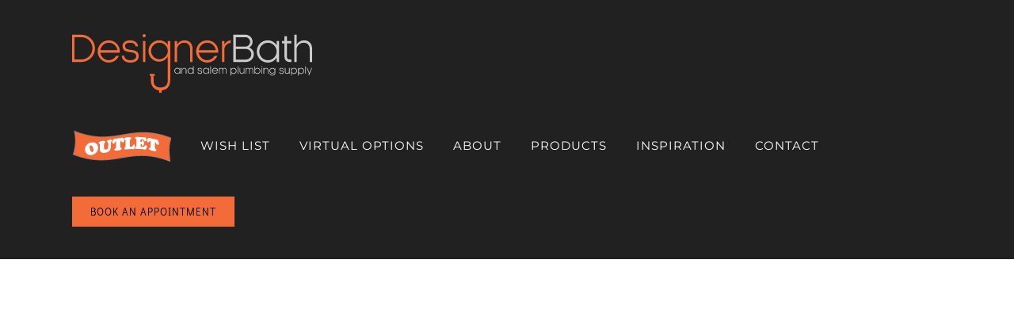

--- FILE ---
content_type: image/svg+xml
request_url: https://designerbath.com/wp-content/uploads/2019/10/DBLogo_New_CMYK_Outline.svg
body_size: 2692
content:
<?xml version="1.0" encoding="utf-8"?>
<!-- Generator: Adobe Illustrator 19.2.1, SVG Export Plug-In . SVG Version: 6.00 Build 0)  -->
<svg version="1.1" id="Layer_1" xmlns="http://www.w3.org/2000/svg" xmlns:xlink="http://www.w3.org/1999/xlink" x="0px" y="0px"
	 viewBox="0 0 475.9 116.1" style="enable-background:new 0 0 475.9 116.1;" xml:space="preserve">
<style type="text/css">
	.st0{fill:#F36C38;}
	.st1{fill:#CBCBCD;}
</style>
<g>
	<path class="st0" d="M18.4,55.2H0v-54h18.4c14.9,0,27,12.1,27,27C45.4,43.1,33.3,55.2,18.4,55.2z M18.4,6.1H4.9v44.2h13.5
		c12.2,0,22-9.9,22-22.1C40.4,16,30.7,6.1,18.4,6.1z"/>
	<path class="st0" d="M94.6,36.8H55.9c1.2,8.3,8.2,14.9,16.8,14.9c6.2,0,11.5-3.5,14.5-8.4h5.5c-3.4,7.7-11,13.1-20,13.1
		c-12.1,0-22-9.9-22-22.1c0-12.2,9.9-22,22-22c12.2,0,22,9.9,22,22C94.8,35.1,94.7,36,94.6,36.8z M89.7,31.9
		c-1.2-8.4-8.3-14.8-16.9-14.8c-8.6,0-15.6,6.5-16.8,14.8H89.7z"/>
	<path class="st0" d="M125.7,24.3c0-4.1-4-7.2-10.4-7.2c-6.5,0-10.3,2.4-10.3,6.2c0,13.8,27.1,1.3,27.1,20.5c0,8-6.5,12.7-16.8,12.7
		c-10.2,0-16.8-5.8-16.8-13.8h5c0,5.2,4.4,9,11.8,9c7.4,0,11.8-3,11.8-8.1c0-13.5-27.1-1.2-27.1-20.2c0-7.6,7.1-11.1,15.3-11.1
		c9.2,0,15.3,5,15.3,12H125.7z"/>
	<path class="st0" d="M142.9,0c1.7,0,3.2,1.5,3.2,3.2s-1.5,3.2-3.2,3.2c-1.7,0-3.2-1.5-3.2-3.2S141.1,0,142.9,0z M145.3,13.5v41.7
		h-4.9V13.5H145.3z"/>
	<path class="st0" d="M172.4,12.3c3.9,0,7.4,0.9,10.4,2.6c2.9,1.6,5.3,3.9,6.8,6.7h0.1h0.1v-4v-4h2.4h2.4v38.8V91
		c0,6.6-1.7,11.8-5.1,15.3c-3.3,3.5-8.3,5.4-14.8,5.4c-5.1,0-9.3-1.8-12.4-4.7c-3-2.8-4.9-6.1-5.7-10.7c-0.3-1.7-0.1-14.3-0.1-14.4
		l5,0l0.2,12.7c0.3,2,0.3,2.4,0.4,2.5c0.8,2.9,1.8,4.3,3.9,5.9c2.2,1.8,5.1,2.8,8.7,2.8c5.1,0,8.8-1.1,11.3-3.6
		c2.5-2.4,3.7-6.2,3.7-11.4V67.9V44.8h-0.1h-0.1c-1.7,2.8-4.1,5.3-7,7c-2.9,1.7-6.4,2.8-10.2,2.8c-5.7,0-10.9-2.4-14.7-6.2
		c-3.8-3.8-6.2-9.1-6.2-15c0-5.8,2.4-11.1,6.2-14.9C161.5,14.7,166.7,12.3,172.4,12.3z M173.1,49.8c4.5,0,8.6-1.9,11.7-4.9
		c3-3,5-7.1,5-11.6c0-4.5-1.9-8.6-5-11.5c-3-3-7.2-4.8-11.7-4.8c-4.5,0-8.6,1.9-11.6,4.8c-3,3-4.9,7.1-4.9,11.5
		c0,4.5,1.9,8.6,4.9,11.6S168.6,49.8,173.1,49.8z"/>
	<path class="st0" d="M203.3,13.5h4.9v7.1h0.1c1.9-4,7.8-8.3,14.3-8.3c10.4,0,16.2,6.8,16.2,16.6v26.3h-4.9V28.9
		c0-7.1-4.7-11.9-11.7-11.9c-6.9,0-13.8,5.6-14,12.5v25.7h-4.9V13.5z"/>
	<path class="st0" d="M289.8,36.8h-38.7c1.2,8.3,8.2,14.9,16.8,14.9c6.2,0,11.5-3.5,14.5-8.4h5.5c-3.4,7.7-11,13.1-20,13.1
		c-12.1,0-22-9.9-22-22.1c0-12.2,9.9-22,22-22c12.2,0,22,9.9,22,22C290,35.1,289.9,36,289.8,36.8z M284.9,31.9
		c-1.2-8.4-8.3-14.8-16.9-14.8s-15.6,6.5-16.8,14.8H284.9z"/>
	<path class="st0" d="M314.4,17.6c-6.6,0.3-12,5.3-12.3,11.9v25.7h-4.9V13.5h4.9v6.6h0.1c1.9-3.5,6.8-7.6,12.2-7.8V17.6z"/>
	<path class="st1" d="M345,55.2h-25.2v-54h24c7.8,0,14.1,6.3,14.1,14.1c0,5.3-3.2,9.2-6.6,11.1v0.1c4.6,1.9,9,6.9,9,13.3
		C360.4,48.4,353.5,55.2,345,55.2z M343.8,24.6c5,0,9.1-4.1,9.1-9.2c0-5-4-9.2-9.1-9.2h-19.1v18.4H343.8z M345,29.5h-20.3v20.9H345
		c5.7,0,10.3-4.7,10.3-10.4C355.3,34.1,350.7,29.5,345,29.5z"/>
	<path class="st1" d="M405.5,46.8h-0.1c-3.3,5-9.1,9.6-17.5,9.6c-12.2,0-21.7-9.9-21.7-22.1c0-12.2,9.6-22,21.7-22
		c8.4,0,14.2,4.6,17.5,9.6h0.1v-8.4h4.9v41.7h-4.9V46.8z M388.3,17.1c-9.5,0-17.1,7.8-17.1,17.3c0,9.6,7.6,17.4,17.1,17.4
		c9.4,0,17.2-7.8,17.2-17.4C405.5,24.8,397.7,17.1,388.3,17.1z"/>
	<path class="st1" d="M426,45.4c0,3.4,2.2,4.9,4.9,4.9h3.7v4.9h-3.7c-5.3,0-9.8-3.7-9.8-9.8v-27h-4.9v-4.9h4.9V4.1h4.9v9.4h8.6v4.9
		H426V45.4z"/>
	<path class="st1" d="M440.4,1.2h4.9v19.4h0.1c1.9-4,7.8-8.3,14.3-8.3c10.4,0,16.2,6.8,16.2,16.6v26.3H471V28.9
		c0-7.1-4.7-11.9-11.7-11.9c-6.9,0-13.8,5.6-14,12.5v25.7h-4.9V1.2z"/>
</g>
<g>
	<path class="st1" d="M213.4,76.2L213.4,76.2c-0.9,1.3-2.5,2.6-4.8,2.6c-3.3,0-5.9-2.7-5.9-6c0-3.3,2.6-6,5.9-6
		c2.3,0,3.8,1.2,4.7,2.6h0v-2.3h1.3v11.3h-1.3V76.2z M208.7,68.2c-2.6,0-4.6,2.1-4.6,4.7c0,2.6,2.1,4.7,4.6,4.7
		c2.6,0,4.7-2.1,4.7-4.7C213.4,70.3,211.3,68.2,208.7,68.2z"/>
	<path class="st1" d="M217.2,67.2h1.3v1.9h0c0.5-1.1,2.1-2.2,3.9-2.2c2.8,0,4.4,1.9,4.4,4.5v7.1h-1.3v-7.1c0-1.9-1.3-3.2-3.2-3.2
		c-1.9,0-3.7,1.5-3.8,3.4v7h-1.3V67.2z"/>
	<path class="st1" d="M239.7,76.2L239.7,76.2c-0.9,1.3-2.5,2.6-4.8,2.6c-3.3,0-5.9-2.7-5.9-6c0-3.3,2.6-6,5.9-6
		c2.3,0,3.8,1.2,4.7,2.6h0v-5.6h1.3v14.6h-1.3V76.2z M235,68.2c-2.6,0-4.6,2.1-4.6,4.7c0,2.6,2.1,4.7,4.6,4.7c2.6,0,4.7-2.1,4.7-4.7
		C239.7,70.3,237.6,68.2,235,68.2z"/>
	<path class="st1" d="M256,70.1c0-1.1-1.1-1.9-2.8-1.9c-1.8,0-2.8,0.7-2.8,1.7c0,3.7,7.4,0.4,7.4,5.6c0,2.2-1.8,3.4-4.6,3.4
		c-2.8,0-4.5-1.6-4.5-3.7h1.3c0,1.4,1.2,2.4,3.2,2.4s3.2-0.8,3.2-2.2c0-3.7-7.4-0.3-7.4-5.5c0-2.1,1.9-3,4.2-3
		c2.5,0,4.2,1.4,4.2,3.2H256z"/>
	<path class="st1" d="M270.1,76.2L270.1,76.2c-0.9,1.3-2.5,2.6-4.8,2.6c-3.3,0-5.9-2.7-5.9-6c0-3.3,2.6-6,5.9-6
		c2.3,0,3.8,1.2,4.7,2.6h0v-2.3h1.3v11.3h-1.3V76.2z M265.5,68.2c-2.6,0-4.6,2.1-4.6,4.7c0,2.6,2.1,4.7,4.6,4.7
		c2.6,0,4.7-2.1,4.7-4.7C270.1,70.3,268,68.2,265.5,68.2z"/>
	<path class="st1" d="M274,63.9h1.3v14.6H274V63.9z"/>
	<path class="st1" d="M289.3,73.5h-10.5c0.3,2.2,2.2,4,4.6,4c1.7,0,3.1-1,3.9-2.3h1.5c-0.9,2.1-3,3.5-5.4,3.5c-3.3,0-5.9-2.7-5.9-6
		c0-3.3,2.7-6,5.9-6c3.3,0,6,2.7,6,6C289.4,73.1,289.3,73.3,289.3,73.5z M288,72.2c-0.3-2.3-2.2-4-4.6-4c-2.3,0-4.2,1.8-4.6,4H288z"
		/>
	<path class="st1" d="M304.8,78.5v-7.8c0-1.5-1.2-2.5-2.7-2.5c-1.5,0-2.7,1.2-2.7,2.7v7.6h-1.3v-7.6c0-1.5-1.2-2.7-2.7-2.7
		c-1.4,0-2.6,1.2-2.7,2.6v7.7h-1.3V67.2h1.3v1.4h0c0.4-0.8,1.3-1.7,2.8-1.7c1.6,0,2.7,0.8,3.4,1.9c0.7-1.1,1.9-1.9,3.3-1.9
		c2.2,0,3.8,1.6,3.8,3.8v7.8H304.8z"/>
	<path class="st1" d="M315.5,69.5L315.5,69.5c0.9-1.3,2.5-2.6,4.8-2.6c3.3,0,5.9,2.7,5.9,6c0,3.3-2.6,6-5.9,6
		c-2.3,0-3.8-1.2-4.7-2.6h0v5.6h-1.3V67.2h1.3V69.5z M320.1,77.6c2.6,0,4.6-2.1,4.6-4.7c0-2.6-2.1-4.7-4.6-4.7
		c-2.6,0-4.7,2.1-4.7,4.7C315.5,75.5,317.6,77.6,320.1,77.6z"/>
	<path class="st1" d="M328.3,63.9h1.3v14.6h-1.3V63.9z"/>
	<path class="st1" d="M341.8,78.5h-1.3v-1.9h0c-0.5,1.1-2.1,2.2-3.9,2.2c-2.8,0-4.4-1.9-4.4-4.5v-7.1h1.3v7.1c0,1.9,1.3,3.2,3.2,3.2
		c1.9,0,3.7-1.5,3.8-3.4v-7h1.3V78.5z"/>
	<path class="st1" d="M357.6,78.5v-7.8c0-1.5-1.2-2.5-2.7-2.5c-1.5,0-2.7,1.2-2.7,2.7v7.6H351v-7.6c0-1.5-1.2-2.7-2.7-2.7
		c-1.4,0-2.6,1.2-2.7,2.6v7.7h-1.3V67.2h1.3v1.4h0c0.4-0.8,1.3-1.7,2.8-1.7c1.6,0,2.7,0.8,3.4,1.9c0.7-1.1,1.9-1.9,3.3-1.9
		c2.2,0,3.8,1.6,3.8,3.8v7.8H357.6z"/>
	<path class="st1" d="M362.8,78.5h-1.3V63.9h1.3v5.6h0c0.9-1.4,2.5-2.6,4.7-2.6c3.3,0,5.9,2.7,5.9,6c0,3.3-2.6,6-5.9,6
		c-2.3,0-3.8-1.3-4.7-2.6h0V78.5z M367.5,77.6c2.6,0,4.6-2.1,4.6-4.7c0-2.6-2.1-4.7-4.6-4.7c-2.6,0-4.7,2.1-4.7,4.7
		C362.8,75.5,364.9,77.6,367.5,77.6z"/>
	<path class="st1" d="M376.3,63.6c0.5,0,0.9,0.4,0.9,0.9c0,0.5-0.4,0.9-0.9,0.9c-0.5,0-0.9-0.4-0.9-0.9
		C375.4,64,375.8,63.6,376.3,63.6z M376.9,67.2v11.3h-1.3V67.2H376.9z"/>
	<path class="st1" d="M379.5,67.2h1.3v1.9h0c0.5-1.1,2.1-2.2,3.9-2.2c2.8,0,4.4,1.9,4.4,4.5v7.1h-1.3v-7.1c0-1.9-1.3-3.2-3.2-3.2
		c-1.9,0-3.7,1.5-3.8,3.4v7h-1.3V67.2z"/>
	<path class="st1" d="M396.9,66.9c2.1,0,3.8,1,4.7,2.5h0v-2.2h1.3v9.6c0,3.6-2.4,5.3-5.9,5.3c-2.8,0-5.3-1.7-5.7-4h1.4
		c0.3,1.6,2.3,2.7,4.2,2.7c2.7,0,4.6-1.2,4.6-4.1v-1.2h0c-0.9,1.5-2.6,2.7-4.7,2.7c-3.1,0-5.7-2.6-5.7-5.7
		C391.2,69.4,393.8,66.9,396.9,66.9z M397.1,77.1c2.4,0,4.5-2,4.5-4.4c0-2.4-2.1-4.4-4.5-4.4c-2.4,0-4.5,2-4.5,4.4
		C392.6,75,394.7,77.1,397.1,77.1z"/>
	<path class="st1" d="M417.9,70.1c0-1.1-1.1-1.9-2.8-1.9c-1.8,0-2.8,0.7-2.8,1.7c0,3.7,7.4,0.4,7.4,5.6c0,2.2-1.8,3.4-4.6,3.4
		c-2.8,0-4.5-1.6-4.5-3.7h1.3c0,1.4,1.2,2.4,3.2,2.4c2,0,3.2-0.8,3.2-2.2c0-3.7-7.4-0.3-7.4-5.5c0-2.1,1.9-3,4.2-3
		c2.5,0,4.2,1.4,4.2,3.2H417.9z"/>
	<path class="st1" d="M431.4,78.5h-1.3v-1.9h0c-0.5,1.1-2.1,2.2-3.9,2.2c-2.8,0-4.4-1.9-4.4-4.5v-7.1h1.3v7.1c0,1.9,1.3,3.2,3.2,3.2
		c1.9,0,3.7-1.5,3.8-3.4v-7h1.3V78.5z"/>
	<path class="st1" d="M435.3,69.5L435.3,69.5c0.9-1.3,2.5-2.6,4.8-2.6c3.3,0,5.9,2.7,5.9,6c0,3.3-2.6,6-5.9,6
		c-2.3,0-3.8-1.2-4.7-2.6h0v5.6h-1.3V67.2h1.3V69.5z M439.9,77.6c2.6,0,4.6-2.1,4.6-4.7c0-2.6-2.1-4.7-4.6-4.7
		c-2.6,0-4.7,2.1-4.7,4.7C435.3,75.5,437.4,77.6,439.9,77.6z"/>
	<path class="st1" d="M449.4,69.5L449.4,69.5c0.9-1.3,2.5-2.6,4.8-2.6c3.3,0,5.9,2.7,5.9,6c0,3.3-2.6,6-5.9,6
		c-2.3,0-3.8-1.2-4.7-2.6h0v5.6h-1.3V67.2h1.3V69.5z M454.1,77.6c2.6,0,4.6-2.1,4.6-4.7c0-2.6-2.1-4.7-4.6-4.7
		c-2.6,0-4.7,2.1-4.7,4.7C449.4,75.5,451.5,77.6,454.1,77.6z"/>
	<path class="st1" d="M462.2,63.9h1.3v14.6h-1.3V63.9z"/>
	<path class="st1" d="M465.2,67.2h1.4l3.9,9.5l3.9-9.5h1.4l-6.1,14.6h-1.5l1.5-3.5L465.2,67.2z"/>
</g>
<path class="st0" d="M139,55"/>
<polygon class="st0" points="153.9,78.7 153.9,82.7 164,82.7 163.9,78.7 "/>
<rect x="172.5" y="110.8" class="st0" width="5.1" height="5.4"/>
</svg>
